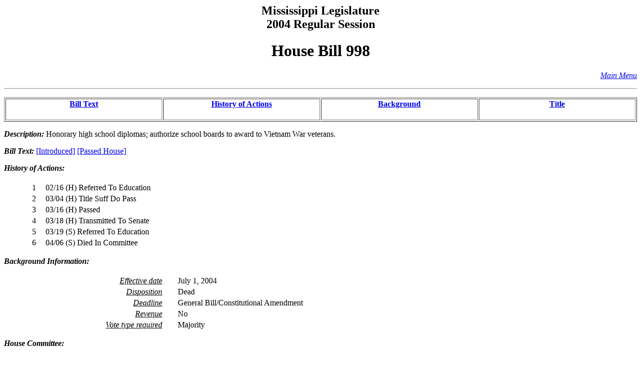

--- FILE ---
content_type: text/html
request_url: https://billstatus.ls.state.ms.us/2004/pdf/history/HB/HB0998.htm
body_size: 6069
content:
<HTML><HEAD><TITLE>HB 998 - History of Actions/Background</TITLE></HEAD>
<BODY BGCOLOR="#FFFFFF">
<P><H2 ALIGN="CENTER">Mississippi Legislature<BR>2004 Regular Session</H2></P>
<H1 ALIGN="CENTER">House Bill  998</H1>
<p align="right"><A HREF="../../mainmenu.htm"><i>Main Menu</i></A><hr></P>
<TABLE WIDTH="100%" BORDER=1 ALIGN="CENTER"><TR><TD ALIGN="CENTER" VALIGN="BOTTOM" WIDTH="25%"><H4><A HREF="#text">Bill Text</A></H4></TD><TD ALIGN="CENTER" VALIGN="BOTTOM" WIDTH="25%"><H4><A HREF="#history">History of Actions</A></H4></TD><TD ALIGN="CENTER" VALIGN="BOTTOM" WIDTH="25%"><H4><A HREF="#background">Background</A></H4></TD><TD ALIGN="CENTER" VALIGN="BOTTOM" WIDTH="25%"><H4><A HREF="#title">Title</A></H4></TD></TR></TABLE>
<P><STRONG><EM>Description:</EM></STRONG>  Honorary high school diplomas; authorize school boards to award to Vietnam War veterans.</P>
<P><A NAME="text"></A><STRONG><EM>Bill Text: </EM></STRONG><A HREF="../../../../documents/2004/pdf/HB/0900-0999/HB0998IN.pdf">[Introduced]</A> <A HREF="../../../../documents/2004/pdf/HB/0900-0999/HB0998PS.pdf">[Passed House]</A></P>
<P><A NAME="history"></A><STRONG><EM>History of Actions:  </EM></STRONG><BR></BR>
<TABLE WIDTH="100%">
<TR><TD WIDTH="5%" ALIGN="RIGHT"> 1</TD>
<TD WIDTH="1%"></TD><TD WIDTH="94%" ALIGN="LEFT">02/16 (H) Referred To Education</TD></TR>
<TR><TD WIDTH="5%" ALIGN="RIGHT"> 2</TD>
<TD WIDTH="1%"></TD><TD WIDTH="94%" ALIGN="LEFT">03/04 (H) Title Suff Do Pass</TD></TR>
<TR><TD WIDTH="5%" ALIGN="RIGHT"> 3</TD>
<TD WIDTH="1%"></TD><TD WIDTH="94%" ALIGN="LEFT">03/16 (H) Passed</TD></TR>
<TR><TD WIDTH="5%" ALIGN="RIGHT"> 4</TD>
<TD WIDTH="1%"></TD><TD WIDTH="94%" ALIGN="LEFT">03/18 (H) Transmitted To Senate</TD></TR>
<TR><TD WIDTH="5%" ALIGN="RIGHT"> 5</TD>
<TD WIDTH="1%"></TD><TD WIDTH="94%" ALIGN="LEFT">03/19 (S) Referred To Education</TD></TR>
<TR><TD WIDTH="5%" ALIGN="RIGHT"> 6</TD>
<TD WIDTH="1%"></TD><TD WIDTH="94%" ALIGN="LEFT">04/06 (S) Died In Committee</TD></TR>
</TABLE></P>
<P><A NAME="background"></A><STRONG><EM>Background Information:</EM></STRONG><BR></BR>
<TABLE WIDTH="100%">
<TR><TD WIDTH="25%" ALIGN="RIGHT"><U><EM>Effective date</EM></U></TD><TD WIDTH="2%"></TD><TD WIDTH="73%" ALIGN="LEFT">July 1, 2004</TD></TR>
<TR><TD WIDTH="25%" ALIGN="RIGHT"><U><EM>Disposition</EM></U></TD><TD WIDTH="2%"></TD><TD WIDTH="73%" ALIGN="LEFT">Dead</TD></TR>
<TR><TD WIDTH="25%" ALIGN="RIGHT"><U><EM>Deadline</EM></U></TD><TD WIDTH="2%"></TD><TD WIDTH="73%" ALIGN="LEFT">General Bill/Constitutional Amendment</TD></TR>
<TR><TD WIDTH="25%" ALIGN="RIGHT"><U><EM>Revenue</EM></U></TD><TD WIDTH="2%"></TD><TD WIDTH="73%" ALIGN="LEFT">No</TD></TR>
<TR><TD WIDTH="25%" ALIGN="RIGHT"><U><EM>Vote type required</EM></U></TD><TD WIDTH="2%"></TD><TD WIDTH="73%" ALIGN="LEFT">Majority</TD></TR>
</TABLE></P>
<P><STRONG><EM>House Committee:</EM></STRONG><BR></BR><UL>
<LI><A HREF="../../House_cmtes/ED.htm">Education</A></LI>
</UL></P>
<P><STRONG><EM>Senate Committee:</EM></STRONG><BR></BR><UL>
<LI><A HREF="../../Senate_cmtes/ED.htm"><STRONG>Education</STRONG></A></LI>
</UL></P>
<P><STRONG><EM>Principal Author:  </EM></STRONG><A HREF="../../House_authors/Montgomery.htm">Montgomery</A></P>
<P><STRONG><EM>Additional Authors:  </EM></STRONG><A HREF="../../House_authors/Bondurant.htm">Bondurant</A>, <A HREF="../../House_authors/Broomfield.htm">Broomfield</A>, <A HREF="../../House_authors/Chism.htm">Chism</A>, <A HREF="../../House_authors/Cummings.htm">Cummings</A>, <A HREF="../../House_authors/Davis.htm">Davis</A>, <A HREF="../../House_authors/Dedeaux.htm">Dedeaux</A>, <A HREF="../../House_authors/Eaton.htm">Eaton</A>, <A HREF="../../House_authors/Fillingane.htm">Fillingane</A>, <A HREF="../../House_authors/Green.htm">Green</A>, <A HREF="../../House_authors/Hamilton_(109th).htm">Hamilton (109th)</A>, <A HREF="../../House_authors/Hamilton_(6th).htm">Hamilton (6th)</A>, <A HREF="../../House_authors/Holloway.htm">Holloway</A>, <A HREF="../../House_authors/Hudson.htm">Hudson</A>, <A HREF="../../House_authors/Ishee.htm">Ishee</A>, <A HREF="../../House_authors/Markham.htm">Markham</A>, <A HREF="../../House_authors/Masterson.htm">Masterson</A>, <A HREF="../../House_authors/Mayo.htm">Mayo</A>, <A HREF="../../House_authors/McCoy.htm">McCoy</A>, <A HREF="../../House_authors/Miles.htm">Miles</A>, <A HREF="../../House_authors/Moore.htm">Moore</A>, <A HREF="../../House_authors/Moss.htm">Moss</A>, <A HREF="../../House_authors/Myers.htm">Myers</A>, <A HREF="../../House_authors/Nicholson.htm">Nicholson</A>, <A HREF="../../House_authors/Patterson.htm">Patterson</A>, <A HREF="../../House_authors/Reed.htm">Reed</A>, <A HREF="../../House_authors/Reynolds.htm">Reynolds</A>, <A HREF="../../House_authors/Robinson_(84th).htm">Robinson (84th)</A>, <A HREF="../../House_authors/Rogers_(14th).htm">Rogers (14th)</A>, <A HREF="../../House_authors/Rogers_(61st).htm">Rogers (61st)</A>, <A HREF="../../House_authors/Smith_(59th).htm">Smith (59th)</A>, <A HREF="../../House_authors/Sullivan.htm">Sullivan</A>, <A HREF="../../House_authors/Thomas.htm">Thomas</A>, <A HREF="../../House_authors/Turner.htm">Turner</A>, <A HREF="../../House_authors/Upshaw.htm">Upshaw</A>, <A HREF="../../House_authors/Ward.htm">Ward</A>, <A HREF="../../House_authors/Weathersby.htm">Weathersby</A>, <A HREF="../../House_authors/Whittington.htm">Whittington</A>, <A HREF="../../House_authors/Zuber.htm">Zuber</A>, <A HREF="../../House_authors/Buck.htm">Buck</A>, <A HREF="../../House_authors/Scott.htm">Scott</A></P>
<P><STRONG><EM>Code Section:  </EM></STRONG><A HREF="../../code_sections/037/00160013.htm">A 037-0016-0013</A></P>
<P><A NAME="title"></A><STRONG><EM>Title:</EM></STRONG>  AN ACT TO AMEND SECTION 37-16-13, MISSISSIPPI CODE OF 1972, TO AUTHORIZE LOCAL SCHOOL BOARDS TO AWARD HONORARY HIGH SCHOOL DIPLOMAS TO VIETNAM VETERANS; AND FOR RELATED PURPOSES.</P>
<HR>
<H4 ALIGN="CENTER">Information pertaining to this measure was last updated on 04/06/04 at 17:41.</H4>
<P>End Of Document<BR>
2004/pdf/History/HB/HB0998.htm</P></BODY></HTML>
